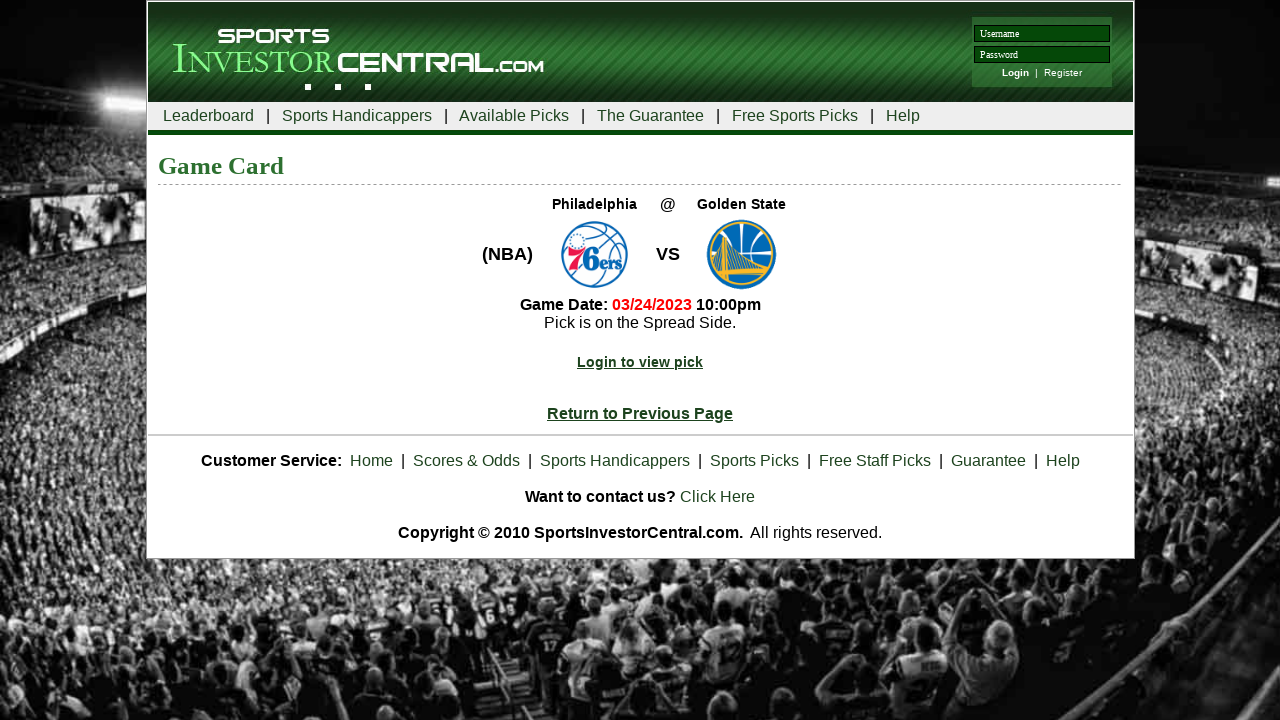

--- FILE ---
content_type: text/html; charset=UTF-8
request_url: https://www.sportsinvestorcentral.com/card.php?game=NDA2OTQ2NXwxOQ==
body_size: 2552
content:
<html>
<head>
<script>(function(w,d,t,r,u){var f,n,i;w[u]=w[u]||[],f=function(){var o={ti:"121000800"};o.q=w[u],w[u]=new UET(o),w[u].push("pageLoad")},n=d.createElement(t),n.src=r,n.async=1,n.onload=n.onreadystatechange=function(){var s=this.readyState;s&&s!=="loaded"&&s!=="complete"||(f(),n.onload=n.onreadystatechange=null)},i=d.getElementsByTagName(t)[0],i.parentNode.insertBefore(n,i)})(window,document,"script","//bat.bing.com/bat.js","uetq");</script>
<title>Sports Investor Central</title>

<link rel="stylesheet" type="text/css" href="/site/style.css" />
<script src="//ajax.googleapis.com/ajax/libs/jquery/1.9.1/jquery.min.js"></script>
<script src="/site/utm.js"></script>
<link rel="stylesheet" type="text/css" href="/site/sic.css">
<script src="/site/sic.js.php"></script>
<script src="/site/sic.js"></script>

    <script type="text/javascript">
      window.heap=window.heap||[],heap.load=function(e,t){window.heap.appid=e,window.heap.config=t=t||{};var n=t.forceSSL||"https:"===document.location.protocol,a=document.createElement("script");a.type="text/javascript",a.async=!0,a.src=(n?"https:":"http:")+"//cdn.heapanalytics.com/js/heap-"+e+".js";var o=document.getElementsByTagName("script")[0];o.parentNode.insertBefore(a,o);for(var r=function(e){return function(){heap.push([e].concat(Array.prototype.slice.call(arguments,0)))}},p=["clearEventProperties","identify","setEventProperties","track","unsetEventProperty"],c=0;c<p.length;c++)heap[p[c]]=r(p[c])};
      heap.load("2404816271");
    </script>
</head>
<body style="background-attachment: fixed;
    background-image: url('/gfx/nfl-bg.jpg');
    background-repeat: no-repeat;
    background-position: center top;
    background-size: cover;">
<div style="text-align:center;">
<div style="display:inline-block; text-align:left;" class="body">
<table width="989" cellpadding="0" cellspacing="1" style="background-color:#ffffff; border:1px solid #999999;">
  <tr>
    <td width="985" valign="top">
      <table width="100%" cellpadding="0" cellspacing="0">
        <tr>
          <td align="center">
			      <div style="position:relative;">
			      <div style="position:absolute; right:21px; top:21px;">
			        <table width="140" cellpadding="2" cellspacing="0" class="login">
<script language="javascript">
function login() {
	if(document.getElementById('login').value == 'Username') {
		document.getElementById('login').value = '';
	}
	if(document.getElementById('password').value == 'Password') {
		document.getElementById('password').value = '';
	}
	document.getElementById('loginform').submit();
}
</script>
			          <form method="post" action="/login.php" id="loginform">
			          <tr>
			            <td><input type="text" name="login" id="login" style="width:136px; font-size:10px;" value="Username" onFocus="if(this.value == 'Username') this.value = '';" /></td>
			          </tr>
			          <tr>
			            <td><input type="text" name="password" id="password" style="width:136px; font-size:10px;" value="Password" onFocus="if(this.value == 'Password') this.value = '';" /></td>
			          </tr>
			          <input type="hidden" name="action" value="login" />
			          </form>
			          <tr>
			            <td align="center" style="color:#ffffff; font-size:10px;"><a href="javascript:login();">Login</a>&nbsp;&nbsp;|&nbsp;&nbsp;<a href="/register.php" style="font-weight:normal;">Register</a></td>
			          </tr>
			        </table>
			      </div>
			      </div>
			      <a href="/"><img src="/gfx/sic-header-logo.jpg" border="0" width="426" height="100"></a><img src="/gfx/sic-header.jpg" width="559" height="100">
          </td>
        </tr>
        <tr>
          <td align="center" style="padding: 5px 15px; background-color: #eee; font-size: 16px; text-align: left;" class="tn">
            <a href="/leaderboard.php">Leaderboard</a> &nbsp; | &nbsp;
            <a href="/sports-handicappers.php">Sports Handicappers</a> &nbsp; | &nbsp;
            <a href="/sports-picks.php">Available Picks</a> &nbsp; | &nbsp;
            <a href="/guarantee.php">The Guarantee</a> &nbsp; | &nbsp;
            <!-- <a href="/scores-and-odds.php">Scores and Odds</a> &nbsp; | &nbsp; -->
            <a href="/free-sports-picks.php">Free Sports Picks</a> &nbsp; | &nbsp;
            <a href="/help.php">Help</a>
          </td>
        </tr>
        <tr>
          <td align="center">
			      <img src="/gfx/sic-header-bottom.jpg" width="985" height="5">
          </td>
        </tr>
      </table>
    </td>
  </tr>
  <tr>
    <td>
<h2 style="margin-left:10px; margin-right:10px; margin-top:15px; margin-bottom:5px;">Game Card</h2>
                        <table width="100%" border="0" cellpadding="2" cellspacing="1" class="body">
                          <tr>
                            <td bgcolor="ffffff">            <table border="0" cellspacing="0" cellpadding="2" class=body align=center>
              <tr>
                <td>&nbsp;</td>
                <td align="center" style="font-size:14px;"><strong>Philadelphia</strong></td>
                <td align="center"><strong>@</strong></td>
                <td align="center" style="font-size:14px;"><strong>Golden State</strong></td>
              </tr>
              <tr>
                <td><strong><font size="4">(NBA)</font></strong></td>
                <td align="center"><img src="/logos/34.gif" style="width: 75px; margin: 0 20px;"></td>
                <td align="center"><font size="4"><strong>VS</strong></font></td>
                <td align="center"><img src="/logos/36.gif" style="width: 75px; margin: 0 20px;"></td>
              </tr>
              <tr align="center">
                <td colspan="4"><strong>Game Date: <font color="#FF0000">03/24/2023</font> 10:00pm</strong><br>Pick is on the Spread Side.</td>
              </tr>
              <tr align="center">
                <td colspan="4"><br /><a href="/login.php"><span style="font-size:14px; font-weight:bold">Login to view pick</span></a></td>
              </tr>
            </table>
                            </td>
                          </tr>
                        </table>
						<p align="center" style="font-size:16px; font-weight:bold; margin-top:30px; margin-bottom:10px;"><a href="javascript:history.go(-1);">Return to Previous Page</a></p>
    </td>
  </tr>
  <tr>
    <td bgcolor="#cccccc" height="2"></td>
  </tr>
  <tr>
    <td align="center" style="padding-top:15px; padding-bottom:15px;" class="footer"><strong>Customer Service:</strong>&nbsp;&nbsp;<a href="/">Home</a>&nbsp;&nbsp;|&nbsp;&nbsp;<a href="/scores-and-odds.php">Scores &amp; Odds</a>&nbsp;&nbsp;|&nbsp;&nbsp;<a href="/sports-handicappers.php">Sports Handicappers</a>&nbsp;&nbsp;|&nbsp;&nbsp;<a href="/sports-picks.php">Sports Picks</a>&nbsp;&nbsp;|&nbsp;&nbsp;<a href="/free-sports-picks.php">Free Staff Picks</a>&nbsp;&nbsp;|&nbsp;&nbsp;<a href="/guarantee.php">Guarantee</a>&nbsp;&nbsp;|&nbsp;&nbsp;<a href="/help.php">Help</a><br /><br /><strong>Want to contact us?</strong> <a href="/help.php#contact">Click Here</a><br /><br /><strong>Copyright &copy; 2010 SportsInvestorCentral.com.</strong>&nbsp;&nbsp;All rights reserved.</td>
  </tr>
</table>
</div>
</div>
<script type="text/javascript">
setTimeout(function(){var a=document.createElement("script");
var b=document.getElementsByTagName("script")[0];
a.src=document.location.protocol+"//dnn506yrbagrg.cloudfront.net/pages/scripts/0022/0545.js?"+Math.floor(new Date().getTime()/3600000);
a.async=true;a.type="text/javascript";b.parentNode.insertBefore(a,b)}, 1);
</script>
<script>  (function(i,s,o,g,r,a,m){i['GoogleAnalyticsObject']=r;i[r]=i[r]||function(){  (i[r].q=i[r].q||[]).push(arguments)},i[r].l=1*new Date();a=s.createElement(o),  m=s.getElementsByTagName(o)[0];a.async=1;a.src=g;m.parentNode.insertBefore(a,m)  })(window,document,'script','//www.google-analytics.com/analytics.js','ga');  ga('create', 'UA-60623501-1', 'auto');  ga('send', 'pageview');</script>
</body>
</html>


--- FILE ---
content_type: text/css
request_url: https://www.sportsinvestorcentral.com/site/style.css
body_size: 349
content:
body { background-image:url(/gfx/bg.jpg); background-repeat:repeat-x; margin:0px; }
body, table, input, select { font-family:arial; font-size:16px; color:#000000; }
@media (min-width: 1600px) {
    .body {
      zoom: 130%;
    }
}
@media (min-width: 2200px) {
    .body {
      zoom: 150%;
    }
}
a:link, a:visited, a:active { color: #1155CC; text-decoration: none; }
a:hover { text-decoration:underline; color: #1F8A1C;}
.footer a:link, .footer a:visited, .footer a:active { color:#1d431e; text-decoration:none; }
.footer a:hover { text-decoration:underline; }
.login a:link, .login a:visited, .login a:active { color:#ffffff; font-weight:bold; text-decoration:none; }
.login a:hover { text-decoration:underline; }
a:link, a:visited, a:active, a:hover { color:#1d431e; text-decoration:underline; }
h1 { color:#1d431e; margin-left:15px; margin-top:5px; font-size: 1.75rem;}
h2 { color:#2d7030; margin-top:0px; background-image:url(/gfx/dotted.jpg); background-position:bottom; background-repeat:repeat-x; padding-bottom:5px; font-family:"Times New Roman", Times, serif; font-size: 19pt; }
input, textarea, select { font-family:verdana; font-size:16px; padding-left:5px; padding-right:5px; padding-top:2px; padding-bottom:2px; background-color:#054808; color:#ffffff; border:1px solid #000000;}
.tn a {text-decoration: none !important;}

--- FILE ---
content_type: text/javascript
request_url: https://www.sportsinvestorcentral.com/site/sic.js
body_size: 307
content:
$(document).ready(function() {
	$('.l').each(function() {
		var a = $(this), i = $(this).attr('l');
		$(a).replaceWith($('<div class="profile-pic" style="background-image:url(' + h[i] + ');"></div>'));
	});

	cart_initial();
});

function r(s) {
	return (s.split('').reverse().join(''));
}

function cart_toggle(id) {
	$.post('/cart_actions/', {'action': 'cart_toggle', 'id': id}, function(d) {
		if(d == 'add') {
			$('#cartb_' + id).attr('src', '/gfx/cart-add.jpg');
		} else if(d == 'del') {
			$('#cartb_' + id).attr('src', '/gfx/cart-del.jpg');
		}
	});
	return;
}

function cart_initial() {
	$.post('/cart_actions/', {'action': 'cart_initial'}, function(d) {
		$('.cart_button').each(function() {
			var id = $(this).attr('id').substring($(this).attr('id').indexOf('_') + 1);
			if(d[id]) {
				$(this).attr('src', '/gfx/cart-del.jpg');
			} else {
				$(this).attr('src', '/gfx/cart-add.jpg');
			}
		});
	}, 'json');
	return;
}


--- FILE ---
content_type: text/plain
request_url: https://www.google-analytics.com/j/collect?v=1&_v=j102&a=1892617741&t=pageview&_s=1&dl=https%3A%2F%2Fwww.sportsinvestorcentral.com%2Fcard.php%3Fgame%3DNDA2OTQ2NXwxOQ%3D%3D&ul=en-us%40posix&dt=Sports%20Investor%20Central&sr=1280x720&vp=1280x720&_u=IEBAAEABAAAAACAAI~&jid=1685259102&gjid=499230739&cid=1141630327.1769304445&tid=UA-60623501-1&_gid=869815625.1769304445&_r=1&_slc=1&z=996384613
body_size: -454
content:
2,cG-0KD67M47BR